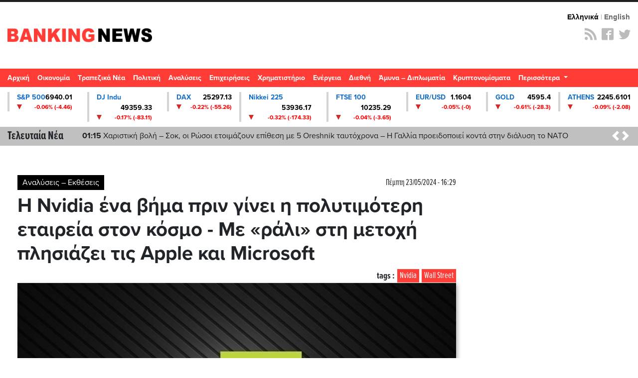

--- FILE ---
content_type: text/html; charset=UTF-8
request_url: https://st.bankingnews.gr/widget/search_ticker.php?search=default
body_size: 1113
content:
			<a class="dropdown-item px-2 stock" href="/metoxes/GD">
			<div class="row">
				<div class="col-md">
					<div class="row">
						<div class="col-md-8 stocks_name">
							ΓΔ<br> <span>ΓΕΝΙΚΟΣ ΔΕΙΚΤΗΣ</span>
						</div>	
						<div class="col-md-4 text-right stocks_value">
						2245.6101<br> <span class="down">-0.09% (-2.08)</span>
						</div>
					</div>
				</div>	  
			</div>
			 </a> 
	  
       
    
				<a class="dropdown-item px-2 stock" href="/metoxes/FTSE">
			<div class="row">
				<div class="col-md">
					<div class="row">
						<div class="col-md-8 stocks_name">
							FTSE<br> <span>FTSE/ΧΑ LARGE CAP</span>
						</div>	
						<div class="col-md-4 text-right stocks_value">
						5705.4302<br> <span class="down">-0.01% (-0.7)</span>
						</div>
					</div>
				</div>	  
			</div>
			 </a> 
	  
       
    
				<a class="dropdown-item px-2 stock" href="/metoxes/FTSEM">
			<div class="row">
				<div class="col-md">
					<div class="row">
						<div class="col-md-8 stocks_name">
							FTSEM<br> <span>FTSE ΧΑ MID CAP</span>
						</div>	
						<div class="col-md-4 text-right stocks_value">
						2844.3799<br> <span class="down">-0.83% (-23.7)</span>
						</div>
					</div>
				</div>	  
			</div>
			 </a> 
	  
       
    
	 
<!-- Cached 18th January 2026 01:12:40 --!>

--- FILE ---
content_type: text/html; charset=UTF-8
request_url: https://st.bankingnews.gr//widget/MarketSnapshot.php?id=1
body_size: 146
content:
 	<a href="/diktes/snp" title="Γραφήματα και Ιστορικά S&P 500" class="col-md-2xx"> 
		<div class="card card_down">
			<div class="line1"><span class="name">S&P 500</span> <span class="value">6940.01</span> </div>
			<div class="line2"><span class="sign sign_down" ></span> <span class="change">-0.06% (-4.46)</span> </div>
		</div>
	</a>

		<!-- Cached 18th January 2026 01:07:38 --!>

--- FILE ---
content_type: text/html; charset=UTF-8
request_url: https://st.bankingnews.gr//widget/MarketSnapshot.php?id=2
body_size: 148
content:
 	<a href="/diktes/DJI" title="Γραφήματα και Ιστορικά DJ Indu" class="col-md-2xx"> 
		<div class="card card_down">
			<div class="line1"><span class="name">DJ Indu</span> <span class="value">49359.33</span> </div>
			<div class="line2"><span class="sign sign_down" ></span> <span class="change">-0.17% (-83.11)</span> </div>
		</div>
	</a>

		<!-- Cached 18th January 2026 01:07:38 --!>

--- FILE ---
content_type: text/html; charset=UTF-8
request_url: https://st.bankingnews.gr//widget/MarketSnapshot.php?id=3
body_size: 275
content:
 	<a href="/diktes/dax" title="Γραφήματα και Ιστορικά DAX" class="col-md-2xx"> 
		<div class="card card_down">
			<div class="line1"><span class="name">DAX</span> <span class="value">25297.13</span> </div>
			<div class="line2"><span class="sign sign_down" ></span> <span class="change">-0.22% (-55.26)</span> </div>
		</div>
	</a>

		<!-- Cached 18th January 2026 01:07:41 --!>

--- FILE ---
content_type: text/html; charset=UTF-8
request_url: https://st.bankingnews.gr//widget/MarketSnapshot.php?id=4
body_size: 156
content:
 	<a href="/diktes/n225" title="Γραφήματα και Ιστορικά Nikkei 225" class="col-md-2xx"> 
		<div class="card card_down">
			<div class="line1"><span class="name">Nikkei 225</span> <span class="value">53936.17</span> </div>
			<div class="line2"><span class="sign sign_down" ></span> <span class="change">-0.32% (-174.33)</span> </div>
		</div>
	</a>

		<!-- Cached 18th January 2026 01:07:40 --!>

--- FILE ---
content_type: text/html; charset=UTF-8
request_url: https://st.bankingnews.gr//widget/MarketSnapshot.php?id=6
body_size: 153
content:
 	<a href="/diktes/FTSE100" title="Γραφήματα και Ιστορικά FTSE 100" class="col-md-2xx"> 
		<div class="card card_down">
			<div class="line1"><span class="name">FTSE 100</span> <span class="value">10235.29</span> </div>
			<div class="line2"><span class="sign sign_down" ></span> <span class="change">-0.04% (-3.65)</span> </div>
		</div>
	</a>

		<!-- Cached 18th January 2026 01:07:40 --!>

--- FILE ---
content_type: text/html; charset=UTF-8
request_url: https://st.bankingnews.gr//widget/MarketSnapshot.php?id=7
body_size: 145
content:
 	<a href="/diktes/EURUSD" title="Γραφήματα και Ιστορικά EUR/USD" class="col-md-2xx"> 
		<div class="card card_down">
			<div class="line1"><span class="name">EUR/USD</span> <span class="value">1.1604</span> </div>
			<div class="line2"><span class="sign sign_down" ></span> <span class="change">-0.05% (-0)</span> </div>
		</div>
	</a>

		<!-- Cached 18th January 2026 01:07:38 --!>

--- FILE ---
content_type: text/html; charset=UTF-8
request_url: https://st.bankingnews.gr//widget/MarketSnapshot.php?id=8
body_size: 136
content:
 	<a href="/diktes/gold" title="Γραφήματα και Ιστορικά GOLD" class="col-md-2xx"> 
		<div class="card card_down">
			<div class="line1"><span class="name">GOLD</span> <span class="value">4595.4</span> </div>
			<div class="line2"><span class="sign sign_down" ></span> <span class="change">-0.61% (-28.3)</span> </div>
		</div>
	</a>

		<!-- Cached 18th January 2026 01:07:40 --!>

--- FILE ---
content_type: text/html; charset=UTF-8
request_url: https://st.bankingnews.gr//widget/MarketSnapshot.php?id=11
body_size: 142
content:
 	<a href="/metoxes/GD" title="Γραφήματα και Ιστορικά ATHENS" class="col-md-2xx"> 
		<div class="card card_down">
			<div class="line1"><span class="name">ATHENS</span> <span class="value">2245.6101</span> </div>
			<div class="line2"><span class="sign sign_down" ></span> <span class="change">-0.09% (-2.08)</span> </div>
		</div>
	</a>

		<!-- Cached 18th January 2026 01:13:09 --!>

--- FILE ---
content_type: application/javascript; charset=utf-8
request_url: https://fundingchoicesmessages.google.com/f/AGSKWxWHfd-5wfYbejbHkLXS7Bta8r-r0xAqYyya8fvhf6Eo38_88RPaCKmhkFeY92QFhgZWnW8BjQ2k5uRwbK06NGblUQnAKbupddJCRPOAbV6cPSaDcclMDerhAqs-jqML3INqCsGLhOzVEB9RL3D6py8a6DQj4NOFxkii4Gwz-QQ_tzJ066DiG_mgzT3P/_/ad_banner2./securepubads./480x60_/advs.ads./delivery/vbafr.php
body_size: -1290
content:
window['8956736f-ac02-40f5-92ce-d8b375d8cbdf'] = true;